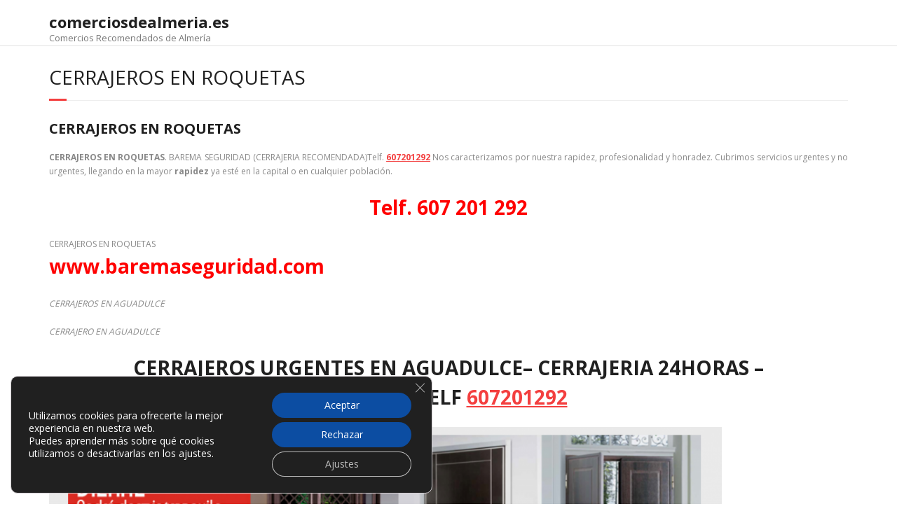

--- FILE ---
content_type: text/html; charset=utf-8
request_url: https://www.google.com/recaptcha/api2/aframe
body_size: 270
content:
<!DOCTYPE HTML><html><head><meta http-equiv="content-type" content="text/html; charset=UTF-8"></head><body><script nonce="PjPOEBndDRf2OK-u-XWnOQ">/** Anti-fraud and anti-abuse applications only. See google.com/recaptcha */ try{var clients={'sodar':'https://pagead2.googlesyndication.com/pagead/sodar?'};window.addEventListener("message",function(a){try{if(a.source===window.parent){var b=JSON.parse(a.data);var c=clients[b['id']];if(c){var d=document.createElement('img');d.src=c+b['params']+'&rc='+(localStorage.getItem("rc::a")?sessionStorage.getItem("rc::b"):"");window.document.body.appendChild(d);sessionStorage.setItem("rc::e",parseInt(sessionStorage.getItem("rc::e")||0)+1);localStorage.setItem("rc::h",'1768908535465');}}}catch(b){}});window.parent.postMessage("_grecaptcha_ready", "*");}catch(b){}</script></body></html>